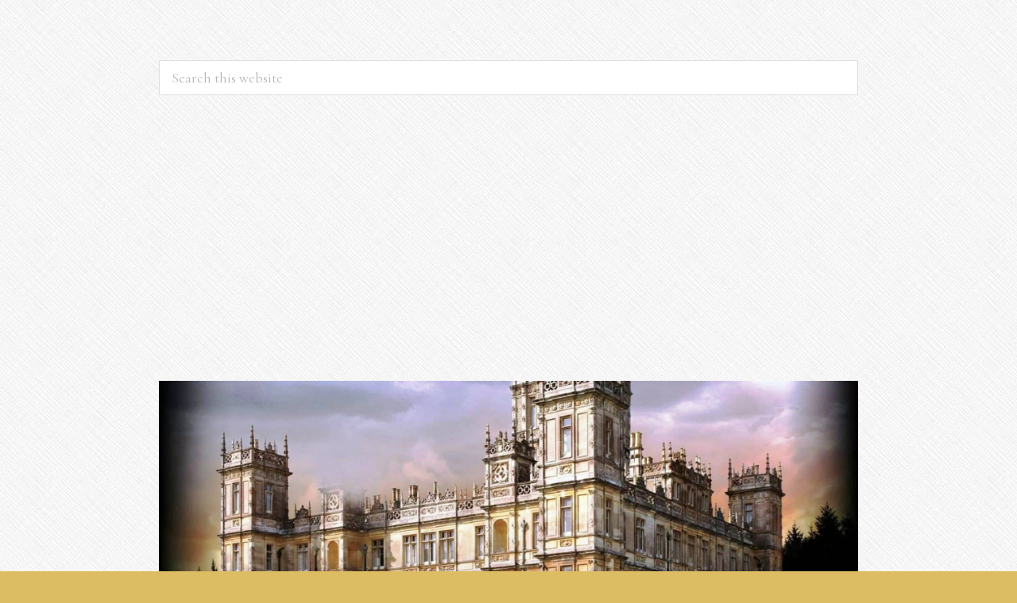

--- FILE ---
content_type: text/html; charset=UTF-8
request_url: https://downtonabbeycooks.com/category/afternoon-tea/guides/
body_size: 20934
content:
<!DOCTYPE html>
<html lang="en-US">
<head >
<meta charset="UTF-8" />
<meta name="viewport" content="width=device-width, initial-scale=1" />
<meta name='robots' content='index, follow, max-image-preview:large, max-snippet:-1, max-video-preview:-1' />
	<style>img:is([sizes="auto" i], [sizes^="auto," i]) { contain-intrinsic-size: 3000px 1500px }</style>
	
	<!-- This site is optimized with the Yoast SEO Premium plugin v26.6 (Yoast SEO v26.7) - https://yoast.com/wordpress/plugins/seo/ -->
	<title>Afternoon Tea Guides Archives - Downton Abbey Cooks</title>
<link data-rocket-prefetch href="https://fonts.googleapis.com" rel="dns-prefetch">
<link data-rocket-prefetch href="https://pagead2.googlesyndication.com" rel="dns-prefetch">
<link data-rocket-prefetch href="https://www.googletagmanager.com" rel="dns-prefetch">
<link data-rocket-prefetch href="https://code.ionicframework.com" rel="dns-prefetch">
<link data-rocket-prefetch href="https://img1.wsimg.com" rel="dns-prefetch">
<link data-rocket-prefetch href="https://googleads.g.doubleclick.net" rel="dns-prefetch">
<link data-rocket-prefetch href="https://z-na.amazon-adsystem.com" rel="dns-prefetch">
<link data-rocket-prefetch href="https://downloads.mailchimp.com" rel="dns-prefetch">
<link data-rocket-prefetch href="https://ep2.adtrafficquality.google" rel="dns-prefetch">
<link data-rocket-prefetch href="https://www.google.com" rel="dns-prefetch">
<link data-rocket-preload as="style" href="https://fonts.googleapis.com/css?family=Cormorant%3A400%2C400i%2C700%2C700i%7CPoppins%3A300%2C400%2C500%2C700&#038;display=swap" rel="preload">
<link href="https://fonts.googleapis.com/css?family=Cormorant%3A400%2C400i%2C700%2C700i%7CPoppins%3A300%2C400%2C500%2C700&#038;display=swap" media="print" onload="this.media=&#039;all&#039;" rel="stylesheet">
<noscript data-wpr-hosted-gf-parameters=""><link rel="stylesheet" href="https://fonts.googleapis.com/css?family=Cormorant%3A400%2C400i%2C700%2C700i%7CPoppins%3A300%2C400%2C500%2C700&#038;display=swap"></noscript><link rel="preload" data-rocket-preload as="image" href="https://downtonabbeycooks.com/wp-content/uploads/2021/07/downtonabbey2croppedwebsite-1-min.jpg" fetchpriority="high">
	<link rel="canonical" href="https://downtonabbeycooks.com/category/afternoon-tea/guides/" />
	<meta property="og:locale" content="en_US" />
	<meta property="og:type" content="article" />
	<meta property="og:title" content="Afternoon Tea Guides Archives" />
	<meta property="og:url" content="https://downtonabbeycooks.com/category/afternoon-tea/guides/" />
	<meta property="og:site_name" content="Downton Abbey Cooks" />
	<meta property="og:image" content="https://downtonabbeycooks.com/wp-content/uploads/2018/06/Header-downtonabbey2.jpg" />
	<meta property="og:image:width" content="2560" />
	<meta property="og:image:height" content="1277" />
	<meta property="og:image:type" content="image/jpeg" />
	<meta name="twitter:card" content="summary_large_image" />
	<meta name="twitter:site" content="@DowntonCooks" />
	<script type="application/ld+json" class="yoast-schema-graph">{"@context":"https://schema.org","@graph":[{"@type":"CollectionPage","@id":"https://downtonabbeycooks.com/category/afternoon-tea/guides/","url":"https://downtonabbeycooks.com/category/afternoon-tea/guides/","name":"Afternoon Tea Guides Archives - Downton Abbey Cooks","isPartOf":{"@id":"https://downtonabbeycooks.com/#website"},"primaryImageOfPage":{"@id":"https://downtonabbeycooks.com/category/afternoon-tea/guides/#primaryimage"},"image":{"@id":"https://downtonabbeycooks.com/category/afternoon-tea/guides/#primaryimage"},"thumbnailUrl":"https://downtonabbeycooks.com/wp-content/uploads/2024/10/MotherDaughterTea.jpg","breadcrumb":{"@id":"https://downtonabbeycooks.com/category/afternoon-tea/guides/#breadcrumb"},"inLanguage":"en-US"},{"@type":"ImageObject","inLanguage":"en-US","@id":"https://downtonabbeycooks.com/category/afternoon-tea/guides/#primaryimage","url":"https://downtonabbeycooks.com/wp-content/uploads/2024/10/MotherDaughterTea.jpg","contentUrl":"https://downtonabbeycooks.com/wp-content/uploads/2024/10/MotherDaughterTea.jpg","width":1080,"height":1080},{"@type":"BreadcrumbList","@id":"https://downtonabbeycooks.com/category/afternoon-tea/guides/#breadcrumb","itemListElement":[{"@type":"ListItem","position":1,"name":"Home","item":"https://downtonabbeycooks.com/"},{"@type":"ListItem","position":2,"name":"Afternoon Tea","item":"https://downtonabbeycooks.com/category/afternoon-tea/"},{"@type":"ListItem","position":3,"name":"Afternoon Tea Guides"}]},{"@type":"WebSite","@id":"https://downtonabbeycooks.com/#website","url":"https://downtonabbeycooks.com/","name":"Downton Abbey Cooks","description":"Great food has a history","publisher":{"@id":"https://downtonabbeycooks.com/#organization"},"potentialAction":[{"@type":"SearchAction","target":{"@type":"EntryPoint","urlTemplate":"https://downtonabbeycooks.com/?s={search_term_string}"},"query-input":{"@type":"PropertyValueSpecification","valueRequired":true,"valueName":"search_term_string"}}],"inLanguage":"en-US"},{"@type":"Organization","@id":"https://downtonabbeycooks.com/#organization","name":"Pamela Powered Inc.","url":"https://downtonabbeycooks.com/","logo":{"@type":"ImageObject","inLanguage":"en-US","@id":"https://downtonabbeycooks.com/#/schema/logo/image/","url":"https://downtonabbeycooks.com/wp-content/uploads/2018/10/PamelaPowered_Logo.png","contentUrl":"https://downtonabbeycooks.com/wp-content/uploads/2018/10/PamelaPowered_Logo.png","width":964,"height":175,"caption":"Pamela Powered Inc."},"image":{"@id":"https://downtonabbeycooks.com/#/schema/logo/image/"},"sameAs":["https://www.facebook.com/Downton-Abbey-Cooks-296274370430295","https://x.com/DowntonCooks","https://www.instagram.com/downtoncooks/","https://www.pinterest.ca/DowntonCooks","https://www.youtube.com/user/DowntonAbbeyCooks"]}]}</script>
	<!-- / Yoast SEO Premium plugin. -->


<link rel='dns-prefetch' href='//fonts.googleapis.com' />
<link rel='dns-prefetch' href='//code.ionicframework.com' />
<link href='https://fonts.gstatic.com' crossorigin rel='preconnect' />
<link rel="alternate" type="application/rss+xml" title="Downton Abbey Cooks &raquo; Feed" href="https://downtonabbeycooks.com/feed/" />
<link rel="alternate" type="application/rss+xml" title="Downton Abbey Cooks &raquo; Comments Feed" href="https://downtonabbeycooks.com/comments/feed/" />
<link rel="alternate" type="application/rss+xml" title="Downton Abbey Cooks &raquo; Afternoon Tea Guides Category Feed" href="https://downtonabbeycooks.com/category/afternoon-tea/guides/feed/" />
<script>(()=>{"use strict";const e=[400,500,600,700,800,900],t=e=>`wprm-min-${e}`,n=e=>`wprm-max-${e}`,s=new Set,o="ResizeObserver"in window,r=o?new ResizeObserver((e=>{for(const t of e)c(t.target)})):null,i=.5/(window.devicePixelRatio||1);function c(s){const o=s.getBoundingClientRect().width||0;for(let r=0;r<e.length;r++){const c=e[r],a=o<=c+i;o>c+i?s.classList.add(t(c)):s.classList.remove(t(c)),a?s.classList.add(n(c)):s.classList.remove(n(c))}}function a(e){s.has(e)||(s.add(e),r&&r.observe(e),c(e))}!function(e=document){e.querySelectorAll(".wprm-recipe").forEach(a)}();if(new MutationObserver((e=>{for(const t of e)for(const e of t.addedNodes)e instanceof Element&&(e.matches?.(".wprm-recipe")&&a(e),e.querySelectorAll?.(".wprm-recipe").forEach(a))})).observe(document.documentElement,{childList:!0,subtree:!0}),!o){let e=0;addEventListener("resize",(()=>{e&&cancelAnimationFrame(e),e=requestAnimationFrame((()=>s.forEach(c)))}),{passive:!0})}})();</script>		<!-- This site uses the Google Analytics by ExactMetrics plugin v8.11.1 - Using Analytics tracking - https://www.exactmetrics.com/ -->
							<script src="//www.googletagmanager.com/gtag/js?id=G-DTWF3P6X7T"  data-cfasync="false" data-wpfc-render="false" type="text/javascript" async></script>
			<script data-cfasync="false" data-wpfc-render="false" type="text/javascript">
				var em_version = '8.11.1';
				var em_track_user = true;
				var em_no_track_reason = '';
								var ExactMetricsDefaultLocations = {"page_location":"https:\/\/downtonabbeycooks.com\/category\/afternoon-tea\/guides\/"};
								if ( typeof ExactMetricsPrivacyGuardFilter === 'function' ) {
					var ExactMetricsLocations = (typeof ExactMetricsExcludeQuery === 'object') ? ExactMetricsPrivacyGuardFilter( ExactMetricsExcludeQuery ) : ExactMetricsPrivacyGuardFilter( ExactMetricsDefaultLocations );
				} else {
					var ExactMetricsLocations = (typeof ExactMetricsExcludeQuery === 'object') ? ExactMetricsExcludeQuery : ExactMetricsDefaultLocations;
				}

								var disableStrs = [
										'ga-disable-G-DTWF3P6X7T',
									];

				/* Function to detect opted out users */
				function __gtagTrackerIsOptedOut() {
					for (var index = 0; index < disableStrs.length; index++) {
						if (document.cookie.indexOf(disableStrs[index] + '=true') > -1) {
							return true;
						}
					}

					return false;
				}

				/* Disable tracking if the opt-out cookie exists. */
				if (__gtagTrackerIsOptedOut()) {
					for (var index = 0; index < disableStrs.length; index++) {
						window[disableStrs[index]] = true;
					}
				}

				/* Opt-out function */
				function __gtagTrackerOptout() {
					for (var index = 0; index < disableStrs.length; index++) {
						document.cookie = disableStrs[index] + '=true; expires=Thu, 31 Dec 2099 23:59:59 UTC; path=/';
						window[disableStrs[index]] = true;
					}
				}

				if ('undefined' === typeof gaOptout) {
					function gaOptout() {
						__gtagTrackerOptout();
					}
				}
								window.dataLayer = window.dataLayer || [];

				window.ExactMetricsDualTracker = {
					helpers: {},
					trackers: {},
				};
				if (em_track_user) {
					function __gtagDataLayer() {
						dataLayer.push(arguments);
					}

					function __gtagTracker(type, name, parameters) {
						if (!parameters) {
							parameters = {};
						}

						if (parameters.send_to) {
							__gtagDataLayer.apply(null, arguments);
							return;
						}

						if (type === 'event') {
														parameters.send_to = exactmetrics_frontend.v4_id;
							var hookName = name;
							if (typeof parameters['event_category'] !== 'undefined') {
								hookName = parameters['event_category'] + ':' + name;
							}

							if (typeof ExactMetricsDualTracker.trackers[hookName] !== 'undefined') {
								ExactMetricsDualTracker.trackers[hookName](parameters);
							} else {
								__gtagDataLayer('event', name, parameters);
							}
							
						} else {
							__gtagDataLayer.apply(null, arguments);
						}
					}

					__gtagTracker('js', new Date());
					__gtagTracker('set', {
						'developer_id.dNDMyYj': true,
											});
					if ( ExactMetricsLocations.page_location ) {
						__gtagTracker('set', ExactMetricsLocations);
					}
										__gtagTracker('config', 'G-DTWF3P6X7T', {"forceSSL":"true"} );
										window.gtag = __gtagTracker;										(function () {
						/* https://developers.google.com/analytics/devguides/collection/analyticsjs/ */
						/* ga and __gaTracker compatibility shim. */
						var noopfn = function () {
							return null;
						};
						var newtracker = function () {
							return new Tracker();
						};
						var Tracker = function () {
							return null;
						};
						var p = Tracker.prototype;
						p.get = noopfn;
						p.set = noopfn;
						p.send = function () {
							var args = Array.prototype.slice.call(arguments);
							args.unshift('send');
							__gaTracker.apply(null, args);
						};
						var __gaTracker = function () {
							var len = arguments.length;
							if (len === 0) {
								return;
							}
							var f = arguments[len - 1];
							if (typeof f !== 'object' || f === null || typeof f.hitCallback !== 'function') {
								if ('send' === arguments[0]) {
									var hitConverted, hitObject = false, action;
									if ('event' === arguments[1]) {
										if ('undefined' !== typeof arguments[3]) {
											hitObject = {
												'eventAction': arguments[3],
												'eventCategory': arguments[2],
												'eventLabel': arguments[4],
												'value': arguments[5] ? arguments[5] : 1,
											}
										}
									}
									if ('pageview' === arguments[1]) {
										if ('undefined' !== typeof arguments[2]) {
											hitObject = {
												'eventAction': 'page_view',
												'page_path': arguments[2],
											}
										}
									}
									if (typeof arguments[2] === 'object') {
										hitObject = arguments[2];
									}
									if (typeof arguments[5] === 'object') {
										Object.assign(hitObject, arguments[5]);
									}
									if ('undefined' !== typeof arguments[1].hitType) {
										hitObject = arguments[1];
										if ('pageview' === hitObject.hitType) {
											hitObject.eventAction = 'page_view';
										}
									}
									if (hitObject) {
										action = 'timing' === arguments[1].hitType ? 'timing_complete' : hitObject.eventAction;
										hitConverted = mapArgs(hitObject);
										__gtagTracker('event', action, hitConverted);
									}
								}
								return;
							}

							function mapArgs(args) {
								var arg, hit = {};
								var gaMap = {
									'eventCategory': 'event_category',
									'eventAction': 'event_action',
									'eventLabel': 'event_label',
									'eventValue': 'event_value',
									'nonInteraction': 'non_interaction',
									'timingCategory': 'event_category',
									'timingVar': 'name',
									'timingValue': 'value',
									'timingLabel': 'event_label',
									'page': 'page_path',
									'location': 'page_location',
									'title': 'page_title',
									'referrer' : 'page_referrer',
								};
								for (arg in args) {
																		if (!(!args.hasOwnProperty(arg) || !gaMap.hasOwnProperty(arg))) {
										hit[gaMap[arg]] = args[arg];
									} else {
										hit[arg] = args[arg];
									}
								}
								return hit;
							}

							try {
								f.hitCallback();
							} catch (ex) {
							}
						};
						__gaTracker.create = newtracker;
						__gaTracker.getByName = newtracker;
						__gaTracker.getAll = function () {
							return [];
						};
						__gaTracker.remove = noopfn;
						__gaTracker.loaded = true;
						window['__gaTracker'] = __gaTracker;
					})();
									} else {
										console.log("");
					(function () {
						function __gtagTracker() {
							return null;
						}

						window['__gtagTracker'] = __gtagTracker;
						window['gtag'] = __gtagTracker;
					})();
									}
			</script>
							<!-- / Google Analytics by ExactMetrics -->
		<link rel='stylesheet' id='daily-dish-pro-css' href='https://downtonabbeycooks.com/wp-content/themes/daily-dish-pro/style.css?ver=2.0.0' type='text/css' media='all' />
<style id='daily-dish-pro-inline-css' type='text/css'>


		a,
		p.entry-meta a:focus,
		p.entry-meta a:hover,
		.breadcrumb a:focus,
		.breadcrumb a:hover,
		.entry-title a:focus,
		.entry-title a:hover,
		.genesis-nav-menu a:focus,
		.genesis-nav-menu a:hover,
		.genesis-nav-menu .current-menu-item > a,
		.nav-primary .genesis-nav-menu .sub-menu a:focus,
		.nav-primary .genesis-nav-menu .sub-menu a:hover,
		.nav-secondary .genesis-nav-menu .sub-menu a:focus,
		.nav-secondary .genesis-nav-menu .sub-menu a:hover,
		.nav-secondary .genesis-nav-menu .sub-menu .current-menu-item > a:focus,
		.nav-secondary .genesis-nav-menu .sub-menu .current-menu-item > a:hover,
		.nav-secondary .genesis-nav-menu a:focus,
		.nav-secondary .genesis-nav-menu a:hover,
		.site-footer a:focus,
		.site-footer a:hover {
			color: #f72302;
		}

		@media only screen and ( max-width: 768px ) {
			.genesis-responsive-menu .genesis-nav-menu a:focus,
			.genesis-responsive-menu .genesis-nav-menu a:hover,
			.genesis-responsive-menu .genesis-nav-menu .sub-menu .menu-item a:focus,
			.genesis-responsive-menu .genesis-nav-menu .sub-menu .menu-item a:hover,
			.menu-toggle:focus,
			.menu-toggle:hover,
			.nav-primary .sub-menu-toggle:focus,
			.nav-primary .sub-menu-toggle:hover,
			.sub-menu-toggle:focus,
			.sub-menu-toggle:hover,
			#genesis-mobile-nav-primary:focus,
			#genesis-mobile-nav-primary:hover {
				color: #f72302;
			}
		}

		

		button:focus,
		button:hover,
		button.secondary,
		input[type="button"].secondary,
		input[type="button"]:focus,
		input[type="button"]:hover,
		input[type="reset"]:focus,
		input[type="reset"]:hover,
		input[type="reset"].secondary,
		input[type="submit"]:focus,
		input[type="submit"]:hover,
		input[type="submit"].secondary,
		.archive-pagination li a:focus,
		.archive-pagination li a:hover,
		.archive-pagination .active a,
		.button:focus,
		.button:hover,
		.button.secondary,
		.entry-content .button:focus,
		.entry-content .button:hover,
		.enews-widget input[type="submit"]:focus,
		.enews-widget input[type="submit"]:hover {
			background-color: #f91202;
			color: #ffffff;
		}

		.nav-primary .genesis-nav-menu .sub-menu a:focus,
		.nav-primary .genesis-nav-menu .sub-menu a:hover,
		.nav-primary .genesis-nav-menu .sub-menu .current-menu-item > a:focus,
		.nav-primary .genesis-nav-menu .sub-menu .current-menu-item > a:hover,
		.nav-secondary .genesis-nav-menu a:focus,
		.nav-secondary .genesis-nav-menu a:hover,
		.nav-secondary .genesis-nav-menu .current-menu-item > a,
		.nav-secondary .genesis-nav-menu .sub-menu .current-menu-item > a:focus,
		.nav-secondary .genesis-nav-menu .sub-menu .current-menu-item > a:hover {
			color: #f91202;
		}

		@media only screen and ( max-width: 768px ) {
			.nav-secondary.genesis-responsive-menu .genesis-nav-menu .sub-menu .menu-item a:focus,
			.nav-secondary.genesis-responsive-menu .genesis-nav-menu .sub-menu .menu-item a:hover,
			.nav-secondary .sub-menu-toggle:focus,
			.nav-secondary .sub-menu-toggle:hover,
			#genesis-mobile-nav-secondary:focus,
			#genesis-mobile-nav-secondary:hover {
				color: #f91202;
			}
		}
		
</style>
<style id='wp-emoji-styles-inline-css' type='text/css'>

	img.wp-smiley, img.emoji {
		display: inline !important;
		border: none !important;
		box-shadow: none !important;
		height: 1em !important;
		width: 1em !important;
		margin: 0 0.07em !important;
		vertical-align: -0.1em !important;
		background: none !important;
		padding: 0 !important;
	}
</style>
<link rel='stylesheet' id='wp-block-library-css' href='https://downtonabbeycooks.com/wp-includes/css/dist/block-library/style.min.css?ver=6.8.3' type='text/css' media='all' />
<style id='classic-theme-styles-inline-css' type='text/css'>
/*! This file is auto-generated */
.wp-block-button__link{color:#fff;background-color:#32373c;border-radius:9999px;box-shadow:none;text-decoration:none;padding:calc(.667em + 2px) calc(1.333em + 2px);font-size:1.125em}.wp-block-file__button{background:#32373c;color:#fff;text-decoration:none}
</style>
<link rel='stylesheet' id='wprm-public-css' href='https://downtonabbeycooks.com/wp-content/plugins/wp-recipe-maker/dist/public-modern.css?ver=10.3.2' type='text/css' media='all' />
<link rel='stylesheet' id='wprmp-public-css' href='https://downtonabbeycooks.com/wp-content/plugins/wp-recipe-maker-premium/dist/public-elite.css?ver=10.3.1' type='text/css' media='all' />
<style id='global-styles-inline-css' type='text/css'>
:root{--wp--preset--aspect-ratio--square: 1;--wp--preset--aspect-ratio--4-3: 4/3;--wp--preset--aspect-ratio--3-4: 3/4;--wp--preset--aspect-ratio--3-2: 3/2;--wp--preset--aspect-ratio--2-3: 2/3;--wp--preset--aspect-ratio--16-9: 16/9;--wp--preset--aspect-ratio--9-16: 9/16;--wp--preset--color--black: #000000;--wp--preset--color--cyan-bluish-gray: #abb8c3;--wp--preset--color--white: #ffffff;--wp--preset--color--pale-pink: #f78da7;--wp--preset--color--vivid-red: #cf2e2e;--wp--preset--color--luminous-vivid-orange: #ff6900;--wp--preset--color--luminous-vivid-amber: #fcb900;--wp--preset--color--light-green-cyan: #7bdcb5;--wp--preset--color--vivid-green-cyan: #00d084;--wp--preset--color--pale-cyan-blue: #8ed1fc;--wp--preset--color--vivid-cyan-blue: #0693e3;--wp--preset--color--vivid-purple: #9b51e0;--wp--preset--gradient--vivid-cyan-blue-to-vivid-purple: linear-gradient(135deg,rgba(6,147,227,1) 0%,rgb(155,81,224) 100%);--wp--preset--gradient--light-green-cyan-to-vivid-green-cyan: linear-gradient(135deg,rgb(122,220,180) 0%,rgb(0,208,130) 100%);--wp--preset--gradient--luminous-vivid-amber-to-luminous-vivid-orange: linear-gradient(135deg,rgba(252,185,0,1) 0%,rgba(255,105,0,1) 100%);--wp--preset--gradient--luminous-vivid-orange-to-vivid-red: linear-gradient(135deg,rgba(255,105,0,1) 0%,rgb(207,46,46) 100%);--wp--preset--gradient--very-light-gray-to-cyan-bluish-gray: linear-gradient(135deg,rgb(238,238,238) 0%,rgb(169,184,195) 100%);--wp--preset--gradient--cool-to-warm-spectrum: linear-gradient(135deg,rgb(74,234,220) 0%,rgb(151,120,209) 20%,rgb(207,42,186) 40%,rgb(238,44,130) 60%,rgb(251,105,98) 80%,rgb(254,248,76) 100%);--wp--preset--gradient--blush-light-purple: linear-gradient(135deg,rgb(255,206,236) 0%,rgb(152,150,240) 100%);--wp--preset--gradient--blush-bordeaux: linear-gradient(135deg,rgb(254,205,165) 0%,rgb(254,45,45) 50%,rgb(107,0,62) 100%);--wp--preset--gradient--luminous-dusk: linear-gradient(135deg,rgb(255,203,112) 0%,rgb(199,81,192) 50%,rgb(65,88,208) 100%);--wp--preset--gradient--pale-ocean: linear-gradient(135deg,rgb(255,245,203) 0%,rgb(182,227,212) 50%,rgb(51,167,181) 100%);--wp--preset--gradient--electric-grass: linear-gradient(135deg,rgb(202,248,128) 0%,rgb(113,206,126) 100%);--wp--preset--gradient--midnight: linear-gradient(135deg,rgb(2,3,129) 0%,rgb(40,116,252) 100%);--wp--preset--font-size--small: 13px;--wp--preset--font-size--medium: 20px;--wp--preset--font-size--large: 36px;--wp--preset--font-size--x-large: 42px;--wp--preset--spacing--20: 0.44rem;--wp--preset--spacing--30: 0.67rem;--wp--preset--spacing--40: 1rem;--wp--preset--spacing--50: 1.5rem;--wp--preset--spacing--60: 2.25rem;--wp--preset--spacing--70: 3.38rem;--wp--preset--spacing--80: 5.06rem;--wp--preset--shadow--natural: 6px 6px 9px rgba(0, 0, 0, 0.2);--wp--preset--shadow--deep: 12px 12px 50px rgba(0, 0, 0, 0.4);--wp--preset--shadow--sharp: 6px 6px 0px rgba(0, 0, 0, 0.2);--wp--preset--shadow--outlined: 6px 6px 0px -3px rgba(255, 255, 255, 1), 6px 6px rgba(0, 0, 0, 1);--wp--preset--shadow--crisp: 6px 6px 0px rgba(0, 0, 0, 1);}:where(.is-layout-flex){gap: 0.5em;}:where(.is-layout-grid){gap: 0.5em;}body .is-layout-flex{display: flex;}.is-layout-flex{flex-wrap: wrap;align-items: center;}.is-layout-flex > :is(*, div){margin: 0;}body .is-layout-grid{display: grid;}.is-layout-grid > :is(*, div){margin: 0;}:where(.wp-block-columns.is-layout-flex){gap: 2em;}:where(.wp-block-columns.is-layout-grid){gap: 2em;}:where(.wp-block-post-template.is-layout-flex){gap: 1.25em;}:where(.wp-block-post-template.is-layout-grid){gap: 1.25em;}.has-black-color{color: var(--wp--preset--color--black) !important;}.has-cyan-bluish-gray-color{color: var(--wp--preset--color--cyan-bluish-gray) !important;}.has-white-color{color: var(--wp--preset--color--white) !important;}.has-pale-pink-color{color: var(--wp--preset--color--pale-pink) !important;}.has-vivid-red-color{color: var(--wp--preset--color--vivid-red) !important;}.has-luminous-vivid-orange-color{color: var(--wp--preset--color--luminous-vivid-orange) !important;}.has-luminous-vivid-amber-color{color: var(--wp--preset--color--luminous-vivid-amber) !important;}.has-light-green-cyan-color{color: var(--wp--preset--color--light-green-cyan) !important;}.has-vivid-green-cyan-color{color: var(--wp--preset--color--vivid-green-cyan) !important;}.has-pale-cyan-blue-color{color: var(--wp--preset--color--pale-cyan-blue) !important;}.has-vivid-cyan-blue-color{color: var(--wp--preset--color--vivid-cyan-blue) !important;}.has-vivid-purple-color{color: var(--wp--preset--color--vivid-purple) !important;}.has-black-background-color{background-color: var(--wp--preset--color--black) !important;}.has-cyan-bluish-gray-background-color{background-color: var(--wp--preset--color--cyan-bluish-gray) !important;}.has-white-background-color{background-color: var(--wp--preset--color--white) !important;}.has-pale-pink-background-color{background-color: var(--wp--preset--color--pale-pink) !important;}.has-vivid-red-background-color{background-color: var(--wp--preset--color--vivid-red) !important;}.has-luminous-vivid-orange-background-color{background-color: var(--wp--preset--color--luminous-vivid-orange) !important;}.has-luminous-vivid-amber-background-color{background-color: var(--wp--preset--color--luminous-vivid-amber) !important;}.has-light-green-cyan-background-color{background-color: var(--wp--preset--color--light-green-cyan) !important;}.has-vivid-green-cyan-background-color{background-color: var(--wp--preset--color--vivid-green-cyan) !important;}.has-pale-cyan-blue-background-color{background-color: var(--wp--preset--color--pale-cyan-blue) !important;}.has-vivid-cyan-blue-background-color{background-color: var(--wp--preset--color--vivid-cyan-blue) !important;}.has-vivid-purple-background-color{background-color: var(--wp--preset--color--vivid-purple) !important;}.has-black-border-color{border-color: var(--wp--preset--color--black) !important;}.has-cyan-bluish-gray-border-color{border-color: var(--wp--preset--color--cyan-bluish-gray) !important;}.has-white-border-color{border-color: var(--wp--preset--color--white) !important;}.has-pale-pink-border-color{border-color: var(--wp--preset--color--pale-pink) !important;}.has-vivid-red-border-color{border-color: var(--wp--preset--color--vivid-red) !important;}.has-luminous-vivid-orange-border-color{border-color: var(--wp--preset--color--luminous-vivid-orange) !important;}.has-luminous-vivid-amber-border-color{border-color: var(--wp--preset--color--luminous-vivid-amber) !important;}.has-light-green-cyan-border-color{border-color: var(--wp--preset--color--light-green-cyan) !important;}.has-vivid-green-cyan-border-color{border-color: var(--wp--preset--color--vivid-green-cyan) !important;}.has-pale-cyan-blue-border-color{border-color: var(--wp--preset--color--pale-cyan-blue) !important;}.has-vivid-cyan-blue-border-color{border-color: var(--wp--preset--color--vivid-cyan-blue) !important;}.has-vivid-purple-border-color{border-color: var(--wp--preset--color--vivid-purple) !important;}.has-vivid-cyan-blue-to-vivid-purple-gradient-background{background: var(--wp--preset--gradient--vivid-cyan-blue-to-vivid-purple) !important;}.has-light-green-cyan-to-vivid-green-cyan-gradient-background{background: var(--wp--preset--gradient--light-green-cyan-to-vivid-green-cyan) !important;}.has-luminous-vivid-amber-to-luminous-vivid-orange-gradient-background{background: var(--wp--preset--gradient--luminous-vivid-amber-to-luminous-vivid-orange) !important;}.has-luminous-vivid-orange-to-vivid-red-gradient-background{background: var(--wp--preset--gradient--luminous-vivid-orange-to-vivid-red) !important;}.has-very-light-gray-to-cyan-bluish-gray-gradient-background{background: var(--wp--preset--gradient--very-light-gray-to-cyan-bluish-gray) !important;}.has-cool-to-warm-spectrum-gradient-background{background: var(--wp--preset--gradient--cool-to-warm-spectrum) !important;}.has-blush-light-purple-gradient-background{background: var(--wp--preset--gradient--blush-light-purple) !important;}.has-blush-bordeaux-gradient-background{background: var(--wp--preset--gradient--blush-bordeaux) !important;}.has-luminous-dusk-gradient-background{background: var(--wp--preset--gradient--luminous-dusk) !important;}.has-pale-ocean-gradient-background{background: var(--wp--preset--gradient--pale-ocean) !important;}.has-electric-grass-gradient-background{background: var(--wp--preset--gradient--electric-grass) !important;}.has-midnight-gradient-background{background: var(--wp--preset--gradient--midnight) !important;}.has-small-font-size{font-size: var(--wp--preset--font-size--small) !important;}.has-medium-font-size{font-size: var(--wp--preset--font-size--medium) !important;}.has-large-font-size{font-size: var(--wp--preset--font-size--large) !important;}.has-x-large-font-size{font-size: var(--wp--preset--font-size--x-large) !important;}
:where(.wp-block-post-template.is-layout-flex){gap: 1.25em;}:where(.wp-block-post-template.is-layout-grid){gap: 1.25em;}
:where(.wp-block-columns.is-layout-flex){gap: 2em;}:where(.wp-block-columns.is-layout-grid){gap: 2em;}
:root :where(.wp-block-pullquote){font-size: 1.5em;line-height: 1.6;}
</style>
<link rel='stylesheet' id='pinterest-follow-button-css' href='https://downtonabbeycooks.com/wp-content/plugins/pinterest-follow-button/css/pinterest-follow-button.css?ver=6.8.3' type='text/css' media='all' />
<link rel='stylesheet' id='wp-components-css' href='https://downtonabbeycooks.com/wp-includes/css/dist/components/style.min.css?ver=6.8.3' type='text/css' media='all' />
<link rel='stylesheet' id='godaddy-styles-css' href='https://downtonabbeycooks.com/wp-content/mu-plugins/vendor/wpex/godaddy-launch/includes/Dependencies/GoDaddy/Styles/build/latest.css?ver=2.0.2' type='text/css' media='all' />

<link rel='stylesheet' id='daily-dish-ionicons-css' href='//code.ionicframework.com/ionicons/2.0.1/css/ionicons.min.css?ver=2.0.0' type='text/css' media='all' />
<link rel='stylesheet' id='wpgdprc-front-css-css' href='https://downtonabbeycooks.com/wp-content/plugins/wp-gdpr-compliance/Assets/css/front.css?ver=1707265716' type='text/css' media='all' />
<style id='wpgdprc-front-css-inline-css' type='text/css'>
:root{--wp-gdpr--bar--background-color: #000000;--wp-gdpr--bar--color: #ffffff;--wp-gdpr--button--background-color: #000000;--wp-gdpr--button--background-color--darken: #000000;--wp-gdpr--button--color: #ffffff;}
</style>
<script type="text/javascript" src="https://downtonabbeycooks.com/wp-content/plugins/exactmetrics-premium/assets/js/frontend-gtag.min.js?ver=8.11.1" id="exactmetrics-frontend-script-js" async="async" data-wp-strategy="async"></script>
<script data-cfasync="false" data-wpfc-render="false" type="text/javascript" id='exactmetrics-frontend-script-js-extra'>/* <![CDATA[ */
var exactmetrics_frontend = {"js_events_tracking":"true","download_extensions":"zip,mp3,mpeg,pdf,docx,pptx,xlsx,rar","inbound_paths":"[{\"path\":\"\\\/go\\\/\",\"label\":\"affiliate\"},{\"path\":\"\\\/recommend\\\/\",\"label\":\"affiliate\"}]","home_url":"https:\/\/downtonabbeycooks.com","hash_tracking":"false","v4_id":"G-DTWF3P6X7T"};/* ]]> */
</script>
<script type="text/javascript" src="https://downtonabbeycooks.com/wp-includes/js/jquery/jquery.min.js?ver=3.7.1" id="jquery-core-js"></script>
<script type="text/javascript" src="https://downtonabbeycooks.com/wp-includes/js/jquery/jquery-migrate.min.js?ver=3.4.1" id="jquery-migrate-js"></script>
<script type="text/javascript" id="wpgdprc-front-js-js-extra">
/* <![CDATA[ */
var wpgdprcFront = {"ajaxUrl":"https:\/\/downtonabbeycooks.com\/wp-admin\/admin-ajax.php","ajaxNonce":"efd19801b4","ajaxArg":"security","pluginPrefix":"wpgdprc","blogId":"1","isMultiSite":"","locale":"en_US","showSignUpModal":"","showFormModal":"","cookieName":"wpgdprc-consent","consentVersion":"","path":"\/","prefix":"wpgdprc"};
/* ]]> */
</script>
<script type="text/javascript" src="https://downtonabbeycooks.com/wp-content/plugins/wp-gdpr-compliance/Assets/js/front.min.js?ver=1707265716" id="wpgdprc-front-js-js"></script>
<link rel="https://api.w.org/" href="https://downtonabbeycooks.com/wp-json/" /><link rel="alternate" title="JSON" type="application/json" href="https://downtonabbeycooks.com/wp-json/wp/v2/categories/118795182" /><link rel="EditURI" type="application/rsd+xml" title="RSD" href="https://downtonabbeycooks.com/xmlrpc.php?rsd" />
<meta name="generator" content="WordPress 6.8.3" />
<!-- Google Tag Manager -->
<script>(function(w,d,s,l,i){w[l]=w[l]||[];w[l].push({'gtm.start':
new Date().getTime(),event:'gtm.js'});var f=d.getElementsByTagName(s)[0],
j=d.createElement(s),dl=l!='dataLayer'?'&l='+l:'';j.async=true;j.src=
'https://www.googletagmanager.com/gtm.js?id='+i+dl;f.parentNode.insertBefore(j,f);
})(window,document,'script','dataLayer','GTM-PMZXR2');</script>
<!-- End Google Tag Manager -->
		<style type="text/css"> .tippy-box[data-theme~="wprm"] { background-color: #333333; color: #FFFFFF; } .tippy-box[data-theme~="wprm"][data-placement^="top"] > .tippy-arrow::before { border-top-color: #333333; } .tippy-box[data-theme~="wprm"][data-placement^="bottom"] > .tippy-arrow::before { border-bottom-color: #333333; } .tippy-box[data-theme~="wprm"][data-placement^="left"] > .tippy-arrow::before { border-left-color: #333333; } .tippy-box[data-theme~="wprm"][data-placement^="right"] > .tippy-arrow::before { border-right-color: #333333; } .tippy-box[data-theme~="wprm"] a { color: #FFFFFF; } .wprm-comment-rating svg { width: 18px !important; height: 18px !important; } img.wprm-comment-rating { width: 90px !important; height: 18px !important; } body { --comment-rating-star-color: #f30808; } body { --wprm-popup-font-size: 16px; } body { --wprm-popup-background: #ffffff; } body { --wprm-popup-title: #000000; } body { --wprm-popup-content: #444444; } body { --wprm-popup-button-background: #444444; } body { --wprm-popup-button-text: #ffffff; } body { --wprm-popup-accent: #747B2D; }</style><style type="text/css">.wprm-glossary-term {color: #5A822B;text-decoration: underline;cursor: help;}</style><style>.wpupg-grid { transition: height 0.8s; }</style><style data-context="foundation-flickity-css">/*! Flickity v2.0.2
http://flickity.metafizzy.co
---------------------------------------------- */.flickity-enabled{position:relative}.flickity-enabled:focus{outline:0}.flickity-viewport{overflow:hidden;position:relative;height:100%}.flickity-slider{position:absolute;width:100%;height:100%}.flickity-enabled.is-draggable{-webkit-tap-highlight-color:transparent;tap-highlight-color:transparent;-webkit-user-select:none;-moz-user-select:none;-ms-user-select:none;user-select:none}.flickity-enabled.is-draggable .flickity-viewport{cursor:move;cursor:-webkit-grab;cursor:grab}.flickity-enabled.is-draggable .flickity-viewport.is-pointer-down{cursor:-webkit-grabbing;cursor:grabbing}.flickity-prev-next-button{position:absolute;top:50%;width:44px;height:44px;border:none;border-radius:50%;background:#fff;background:hsla(0,0%,100%,.75);cursor:pointer;-webkit-transform:translateY(-50%);transform:translateY(-50%)}.flickity-prev-next-button:hover{background:#fff}.flickity-prev-next-button:focus{outline:0;box-shadow:0 0 0 5px #09f}.flickity-prev-next-button:active{opacity:.6}.flickity-prev-next-button.previous{left:10px}.flickity-prev-next-button.next{right:10px}.flickity-rtl .flickity-prev-next-button.previous{left:auto;right:10px}.flickity-rtl .flickity-prev-next-button.next{right:auto;left:10px}.flickity-prev-next-button:disabled{opacity:.3;cursor:auto}.flickity-prev-next-button svg{position:absolute;left:20%;top:20%;width:60%;height:60%}.flickity-prev-next-button .arrow{fill:#333}.flickity-page-dots{position:absolute;width:100%;bottom:-25px;padding:0;margin:0;list-style:none;text-align:center;line-height:1}.flickity-rtl .flickity-page-dots{direction:rtl}.flickity-page-dots .dot{display:inline-block;width:10px;height:10px;margin:0 8px;background:#333;border-radius:50%;opacity:.25;cursor:pointer}.flickity-page-dots .dot.is-selected{opacity:1}</style><style data-context="foundation-slideout-css">.slideout-menu{position:fixed;left:0;top:0;bottom:0;right:auto;z-index:0;width:256px;overflow-y:auto;-webkit-overflow-scrolling:touch;display:none}.slideout-menu.pushit-right{left:auto;right:0}.slideout-panel{position:relative;z-index:1;will-change:transform}.slideout-open,.slideout-open .slideout-panel,.slideout-open body{overflow:hidden}.slideout-open .slideout-menu{display:block}.pushit{display:none}</style><link rel="pingback" href="https://downtonabbeycooks.com/xmlrpc.php" />
<style type="text/css" id="custom-background-css">
body.custom-background { background-color: #ddbd63; background-image: url("https://downtonabbeycooks.com/wp-content/themes/daily-dish-pro/images/bg.png"); background-position: left top; background-size: auto; background-repeat: repeat; background-attachment: fixed; }
</style>
	<!-- There is no amphtml version available for this URL. --><link rel="icon" href="https://downtonabbeycooks.com/wp-content/uploads/2018/07/cropped-favicon-32x32.jpg" sizes="32x32" />
<link rel="icon" href="https://downtonabbeycooks.com/wp-content/uploads/2018/07/cropped-favicon-192x192.jpg" sizes="192x192" />
<link rel="apple-touch-icon" href="https://downtonabbeycooks.com/wp-content/uploads/2018/07/cropped-favicon-180x180.jpg" />
<meta name="msapplication-TileImage" content="https://downtonabbeycooks.com/wp-content/uploads/2018/07/cropped-favicon-270x270.jpg" />
<style>.ios7.web-app-mode.has-fixed header{ background-color: rgba(3,122,221,.88);}</style><meta name="generator" content="WP Rocket 3.20.2" data-wpr-features="wpr_preconnect_external_domains wpr_oci wpr_preload_links wpr_desktop" /></head>
<body class="archive category category-guides category-118795182 custom-background wp-theme-genesis wp-child-theme-daily-dish-pro header-full-width content-sidebar genesis-breadcrumbs-hidden genesis-footer-widgets-visible"><!-- Google Tag Manager (noscript) -->
<noscript><iframe src="https://www.googletagmanager.com/ns.html?id=GTM-PMZXR2"
height="0" width="0" style="display:none;visibility:hidden"></iframe></noscript>
<!-- End Google Tag Manager (noscript) -->
		<div  class="before-header"><div  class="wrap"><section  id="banner-3" class="widget shailan_banner_widget"><div class="widget-wrap">			
						<!-- Image Banner Widget by shailan v1.4.4 on WP6.8.3-->
			<img src="http://" alt="" title="" class="banner-image" width="100%" />			<!-- /Image Banner Widget -->
			</div></section>
<section  id="search-2" class="widget widget_search"><div class="widget-wrap"><form class="search-form" method="get" action="https://downtonabbeycooks.com/" role="search"><label class="search-form-label screen-reader-text" for="searchform-1">Search this website</label><input class="search-form-input" type="search" name="s" id="searchform-1" placeholder="Search this website"><input class="search-form-submit" type="submit" value="Search"><meta content="https://downtonabbeycooks.com/?s={s}"></form></div></section>
<section  id="media_image-4" class="widget widget_media_image"><div class="widget-wrap"><img class="image " src="https://downtonabbeycooks.com/wp-content/uploads/2021/07/downtonabbey2croppedwebsite-1-min.jpg" alt="" width="2084" height="638" decoding="async" fetchpriority="high" /></div></section>
</div></div><div  class="site-container"><ul class="genesis-skip-link"><li><a href="#genesis-content" class="screen-reader-shortcut"> Skip to main content</a></li><li><a href="#genesis-sidebar-primary" class="screen-reader-shortcut"> Skip to primary sidebar</a></li><li><a href="#genesis-footer-widgets" class="screen-reader-shortcut"> Skip to footer</a></li></ul><header  class="site-header"><div  class="wrap"><div class="title-area"><p class="site-title"><a href="https://downtonabbeycooks.com/">Downton Abbey Cooks</a></p><p class="site-description">Great food has a history</p></div></div></header><div  class="menu-wrap"><div  id="header-search-wrap" class="header-search-wrap"><form class="search-form" method="get" action="https://downtonabbeycooks.com/" role="search"><label class="search-form-label screen-reader-text" for="searchform-2">Search this website</label><input class="search-form-input" type="search" name="s" id="searchform-2" placeholder="Search this website"><input class="search-form-submit" type="submit" value="Search"><meta content="https://downtonabbeycooks.com/?s={s}"></form> <a href="#" role="button" aria-expanded="false" aria-controls="header-search-wrap" class="toggle-header-search close"><span class="screen-reader-text">Hide Search</span><span class="ionicons ion-ios-close-empty"></span></a></div></div><div  class="site-inner"><div  class="content-sidebar-wrap"><main class="content" id="genesis-content"><div class="archive-description taxonomy-archive-description taxonomy-description"><h1 class="archive-title">Afternoon Tea Guides</h1></div><article class="post-31033 post type-post status-publish format-standard has-post-thumbnail category-guides category-blog entry" aria-label="Mother-Daughter Tea Time: A Downton-Inspired Experience"><header class="entry-header"><h2 class="entry-title"><a class="entry-title-link" rel="bookmark" href="https://downtonabbeycooks.com/mother-daughter-tea-time-a-downton-inspired-experience/">Mother-Daughter Tea Time: A Downton-Inspired Experience</a></h2>
<p class="entry-meta"><span class="entry-author"><a href="https://downtonabbeycooks.com/author/downtonabbeycooks/" class="entry-author-link" rel="author"><span class="entry-author-name">downtonabbeycooks</span></a></span> &middot; <time class="entry-time">October 8, 2024</time> &middot;  </p></header><div class="entry-content"><a class="entry-image-link" href="https://downtonabbeycooks.com/mother-daughter-tea-time-a-downton-inspired-experience/" aria-hidden="true" tabindex="-1"><img width="340" height="200" src="https://downtonabbeycooks.com/wp-content/uploads/2024/10/MotherDaughterTea-340x200.jpg" class="alignleft post-image entry-image" alt="" decoding="async" /></a><p>Setting the Scene for a Downton-Inspired Tea Party
Nothing says elegance like a classic afternoon tea, and there’s no better way to spend a delightful afternoon than with your mother. Inspired by the grandeur of Downton Abbey, this guide will help you recreate the magic of an &#x02026; <a href="https://downtonabbeycooks.com/mother-daughter-tea-time-a-downton-inspired-experience/" class="more-link">[Read more...] <span class="screen-reader-text">about Mother-Daughter Tea Time: A Downton-Inspired Experience</span></a></p></div><footer class="entry-footer"><p class="entry-meta"><span class="entry-categories">Filed Under: <a href="https://downtonabbeycooks.com/category/afternoon-tea/guides/" rel="category tag">Afternoon Tea Guides</a>, <a href="https://downtonabbeycooks.com/category/blog/" rel="category tag">Blog</a></span> </p></footer></article><article class="post-3206 post type-post status-publish format-standard has-post-thumbnail category-afternoon-tea category-guides category-blog category-wimbledon tag-afternoon-tea-2 tag-debretts tag-downton-abbey-recipes tag-host-your-own-tea-party tag-how-to-make-a-proper-cup-of-tea tag-jane-pettigrew tag-relaxing-over-afternoon-tea tag-tea-lingo tag-tea-recipes tag-tea-sandwich-recipes tag-tea-tray tag-the-online-guide-to-afternoon-tea entry" aria-label="Downton Abbey Cooks Online Guide to Afternoon Tea"><header class="entry-header"><h2 class="entry-title"><a class="entry-title-link" rel="bookmark" href="https://downtonabbeycooks.com/online-guide-to-afternoon-tea/">Downton Abbey Cooks Online Guide to Afternoon Tea</a></h2>
<p class="entry-meta"><span class="entry-author"><a href="https://downtonabbeycooks.com/author/downtonabbeycooks/" class="entry-author-link" rel="author"><span class="entry-author-name">downtonabbeycooks</span></a></span> &middot; <time class="entry-time">January 22, 2023</time> &middot;  </p></header><div class="entry-content"><a class="entry-image-link" href="https://downtonabbeycooks.com/online-guide-to-afternoon-tea/" aria-hidden="true" tabindex="-1"><img width="175" height="200" src="https://downtonabbeycooks.com/wp-content/uploads/2012/05/AfternoonTea-Copy.jpg" class="alignleft post-image entry-image" alt="Afternoon Tea" decoding="async" loading="lazy" srcset="https://downtonabbeycooks.com/wp-content/uploads/2012/05/AfternoonTea-Copy.jpg 1936w, https://downtonabbeycooks.com/wp-content/uploads/2012/05/AfternoonTea-Copy-600x687.jpg 600w, https://downtonabbeycooks.com/wp-content/uploads/2012/05/AfternoonTea-Copy-261x300.jpg 261w, https://downtonabbeycooks.com/wp-content/uploads/2012/05/AfternoonTea-Copy-894x1024.jpg 894w" sizes="auto, (max-width: 175px) 100vw, 175px" /></a><p>An overview of what you need to know about Afternoon Tea.  Afternoon Tea is arguably the best contribution the British have made to cuisine.  A lovely tradition  My book Relaxing Over Afternoon Tea has everything you need to know about this ritual, whether you are planning to &#x02026; <a href="https://downtonabbeycooks.com/online-guide-to-afternoon-tea/" class="more-link">[Read more...] <span class="screen-reader-text">about Downton Abbey Cooks Online Guide to Afternoon Tea</span></a></p></div><footer class="entry-footer"><p class="entry-meta"><span class="entry-categories">Filed Under: <a href="https://downtonabbeycooks.com/category/afternoon-tea/" rel="category tag">Afternoon Tea</a>, <a href="https://downtonabbeycooks.com/category/afternoon-tea/guides/" rel="category tag">Afternoon Tea Guides</a>, <a href="https://downtonabbeycooks.com/category/blog/" rel="category tag">Blog</a>, <a href="https://downtonabbeycooks.com/category/special-occasion/wimbledon/" rel="category tag">Wimbledon</a></span> <span class="entry-tags">Tagged With: <a href="https://downtonabbeycooks.com/tag/afternoon-tea-2/" rel="tag">afternoon tea</a>, <a href="https://downtonabbeycooks.com/tag/debretts/" rel="tag">Debrett's</a>, <a href="https://downtonabbeycooks.com/tag/downton-abbey-recipes/" rel="tag">Downton Abbey recipes</a>, <a href="https://downtonabbeycooks.com/tag/host-your-own-tea-party/" rel="tag">Host your own Tea Party</a>, <a href="https://downtonabbeycooks.com/tag/how-to-make-a-proper-cup-of-tea/" rel="tag">how to make a proper cup of tea</a>, <a href="https://downtonabbeycooks.com/tag/jane-pettigrew/" rel="tag">Jane Pettigrew</a>, <a href="https://downtonabbeycooks.com/tag/relaxing-over-afternoon-tea/" rel="tag">Relaxing Over Afternoon Tea</a>, <a href="https://downtonabbeycooks.com/tag/tea-lingo/" rel="tag">tea lingo</a>, <a href="https://downtonabbeycooks.com/tag/tea-recipes/" rel="tag">tea recipes</a>, <a href="https://downtonabbeycooks.com/tag/tea-sandwich-recipes/" rel="tag">tea sandwich recipes</a>, <a href="https://downtonabbeycooks.com/tag/tea-tray/" rel="tag">tea tray</a>, <a href="https://downtonabbeycooks.com/tag/the-online-guide-to-afternoon-tea/" rel="tag">THE Online Guide to Afternoon Tea</a></span></p></footer></article><article class="post-1572 post type-post status-publish format-standard has-post-thumbnail category-about-the-show category-afternoon-tea category-guides category-book-reviews tag-afternoon-tea-2 tag-clotted-cream tag-cornish-tea tag-devon-cream tag-downton-abbey tag-downton-abbey-casting-news tag-downton-abbey-food tag-downton-abbey-party-food tag-downton-abbey-recipes tag-finding-tea-service-at-goodwill tag-pornbot entry" aria-label="Proper Manners are Always in Style"><header class="entry-header"><h2 class="entry-title"><a class="entry-title-link" rel="bookmark" href="https://downtonabbeycooks.com/tea-tuesdays-proper-manners-are-always-in-style-as-is-clotted-cream/">Proper Manners are Always in Style</a></h2>
<p class="entry-meta"><span class="entry-author"><a href="https://downtonabbeycooks.com/author/downtonabbeycooks/" class="entry-author-link" rel="author"><span class="entry-author-name">downtonabbeycooks</span></a></span> &middot; <time class="entry-time">February 28, 2012</time> &middot;  </p></header><div class="entry-content"><a class="entry-image-link" href="https://downtonabbeycooks.com/tea-tuesdays-proper-manners-are-always-in-style-as-is-clotted-cream/" aria-hidden="true" tabindex="-1"><img width="311" height="200" src="https://downtonabbeycooks.com/wp-content/uploads/2012/02/matthewtea.jpg" class="alignleft post-image entry-image" alt="" decoding="async" loading="lazy" srcset="https://downtonabbeycooks.com/wp-content/uploads/2012/02/matthewtea.jpg 487w, https://downtonabbeycooks.com/wp-content/uploads/2012/02/matthewtea-300x192.png 300w" sizes="auto, (max-width: 311px) 100vw, 311px" /></a><p>While English cuisine still gets some bad press, taking tea is still revered as one of the pinnacles of social grace and civility. Today we are going to focus on the social graces of taking tea. Our recipe today is Clotted Cream, an essential part of Afternoon and Cream Tea. &#x02026; <a href="https://downtonabbeycooks.com/tea-tuesdays-proper-manners-are-always-in-style-as-is-clotted-cream/" class="more-link">[Read more...] <span class="screen-reader-text">about Proper Manners are Always in Style</span></a></p></div><footer class="entry-footer"><p class="entry-meta"><span class="entry-categories">Filed Under: <a href="https://downtonabbeycooks.com/category/blog/about-the-show/" rel="category tag">*About the Show</a>, <a href="https://downtonabbeycooks.com/category/afternoon-tea/" rel="category tag">Afternoon Tea</a>, <a href="https://downtonabbeycooks.com/category/afternoon-tea/guides/" rel="category tag">Afternoon Tea Guides</a>, <a href="https://downtonabbeycooks.com/category/blog/book-reviews/" rel="category tag">Book Reviews</a></span> <span class="entry-tags">Tagged With: <a href="https://downtonabbeycooks.com/tag/afternoon-tea-2/" rel="tag">afternoon tea</a>, <a href="https://downtonabbeycooks.com/tag/clotted-cream/" rel="tag">clotted cream</a>, <a href="https://downtonabbeycooks.com/tag/cornish-tea/" rel="tag">cornish tea</a>, <a href="https://downtonabbeycooks.com/tag/devon-cream/" rel="tag">devon cream</a>, <a href="https://downtonabbeycooks.com/tag/downton-abbey/" rel="tag">Downton Abbey</a>, <a href="https://downtonabbeycooks.com/tag/downton-abbey-casting-news/" rel="tag">Downton Abbey casting news</a>, <a href="https://downtonabbeycooks.com/tag/downton-abbey-food/" rel="tag">Downton Abbey Food</a>, <a href="https://downtonabbeycooks.com/tag/downton-abbey-party-food/" rel="tag">Downton Abbey Party Food</a>, <a href="https://downtonabbeycooks.com/tag/downton-abbey-recipes/" rel="tag">Downton Abbey recipes</a>, <a href="https://downtonabbeycooks.com/tag/finding-tea-service-at-goodwill/" rel="tag">Finding tea service at Goodwill</a>, <a href="https://downtonabbeycooks.com/tag/pornbot/" rel="tag">Pornbot</a></span></p></footer></article><article class="post-714 post type-post status-publish format-standard has-post-thumbnail category-guides category-budget-saver category-history-lesson category-bottom-layer-sweets tag-afternoon-tea-2 tag-downton-abbey-food tag-downton-abbey-party-food tag-downton-abbey-recipes tag-downton-abbey-viewing-parties tag-rock-cake-recipe entry" aria-label="Afternoon Tea Basics and Rock Cakes"><header class="entry-header"><h2 class="entry-title"><a class="entry-title-link" rel="bookmark" href="https://downtonabbeycooks.com/tea-tuesdays-the-basics-rock-cake/">Afternoon Tea Basics and Rock Cakes</a></h2>
<p class="entry-meta"><span class="entry-author"><a href="https://downtonabbeycooks.com/author/downtonabbeycooks/" class="entry-author-link" rel="author"><span class="entry-author-name">downtonabbeycooks</span></a></span> &middot; <time class="entry-time">January 31, 2012</time> &middot;  </p></header><div class="entry-content"><a class="entry-image-link" href="https://downtonabbeycooks.com/tea-tuesdays-the-basics-rock-cake/" aria-hidden="true" tabindex="-1"><img width="295" height="200" src="https://downtonabbeycooks.com/wp-content/uploads/2012/03/afternoonteawithcolleagues1.jpg" class="alignleft post-image entry-image" alt="" decoding="async" loading="lazy" srcset="https://downtonabbeycooks.com/wp-content/uploads/2012/03/afternoonteawithcolleagues1.jpg 398w, https://downtonabbeycooks.com/wp-content/uploads/2012/03/afternoonteawithcolleagues1-300x203.png 300w" sizes="auto, (max-width: 295px) 100vw, 295px" /></a><p>For many of us, there a few indulgent pastimes which live large in time strapped imaginations.  The English tradition of gathering for tea, cucumber sandwiches, and sweet scones is right up there on our bucket list, along spa day with the girls.  But what do most us non Brits &#x02026; <a href="https://downtonabbeycooks.com/tea-tuesdays-the-basics-rock-cake/" class="more-link">[Read more...] <span class="screen-reader-text">about Afternoon Tea Basics and Rock Cakes</span></a></p></div><footer class="entry-footer"><p class="entry-meta"><span class="entry-categories">Filed Under: <a href="https://downtonabbeycooks.com/category/afternoon-tea/guides/" rel="category tag">Afternoon Tea Guides</a>, <a href="https://downtonabbeycooks.com/category/budget-saver/" rel="category tag">Budget Saver</a>, <a href="https://downtonabbeycooks.com/category/history-lesson/" rel="category tag">Fun Food History</a>, <a href="https://downtonabbeycooks.com/category/afternoon-tea/bottom-layer-sweets/" rel="category tag">Sweets</a></span> <span class="entry-tags">Tagged With: <a href="https://downtonabbeycooks.com/tag/afternoon-tea-2/" rel="tag">afternoon tea</a>, <a href="https://downtonabbeycooks.com/tag/downton-abbey-food/" rel="tag">Downton Abbey Food</a>, <a href="https://downtonabbeycooks.com/tag/downton-abbey-party-food/" rel="tag">Downton Abbey Party Food</a>, <a href="https://downtonabbeycooks.com/tag/downton-abbey-recipes/" rel="tag">Downton Abbey recipes</a>, <a href="https://downtonabbeycooks.com/tag/downton-abbey-viewing-parties/" rel="tag">Downton Abbey Viewing Parties</a>, <a href="https://downtonabbeycooks.com/tag/rock-cake-recipe/" rel="tag">Rock Cake recipe</a></span></p></footer></article></main><aside class="sidebar sidebar-primary widget-area" role="complementary" aria-label="Primary Sidebar" id="genesis-sidebar-primary"><h2 class="genesis-sidebar-title screen-reader-text">Primary Sidebar</h2><section id="text-10" class="widget widget_text"><div class="widget-wrap"><h3 class="widgettitle widget-title">About me</h3>
			<div class="textwidget"><p>I am Pamela Foster. Food historian. Wife. Downton and Gilded Age fan. Foodie.</p>
<p><a href="https://downtonabbeycooks.com/wp-content/uploads/2018/06/Header-downtonabbey2.jpg"><img loading="lazy" decoding="async" class="alignnone size-medium wp-image-10458" src="https://downtonabbeycooks.com/wp-content/uploads/2018/06/Header-downtonabbey2-300x150.jpg" alt="" width="300" height="150" srcset="https://downtonabbeycooks.com/wp-content/uploads/2018/06/Header-downtonabbey2-300x150.jpg 300w, https://downtonabbeycooks.com/wp-content/uploads/2018/06/Header-downtonabbey2-600x299.jpg 600w, https://downtonabbeycooks.com/wp-content/uploads/2018/06/Header-downtonabbey2-768x383.jpg 768w, https://downtonabbeycooks.com/wp-content/uploads/2018/06/Header-downtonabbey2-1024x511.jpg 1024w, https://downtonabbeycooks.com/wp-content/uploads/2018/06/Header-downtonabbey2-150x75.jpg 150w" sizes="auto, (max-width: 300px) 100vw, 300px" /></a></p>
</div>
		</div></section>
<section id="categories-2" class="widget widget_categories"><div class="widget-wrap"><h3 class="widgettitle widget-title">Categories</h3>
<form action="https://downtonabbeycooks.com" method="get"><label class="screen-reader-text" for="cat">Categories</label><select  name='cat' id='cat' class='postform'>
	<option value='-1'>Select Category</option>
	<option class="level-0" value="659972">*About the Show</option>
	<option class="level-0" value="118796150">1st Class</option>
	<option class="level-0" value="118796152">2nd Class</option>
	<option class="level-0" value="118796154">3rd Class</option>
	<option class="level-0" value="1001948">Afternoon Tea</option>
	<option class="level-0" value="118795182" selected="selected">Afternoon Tea Guides</option>
	<option class="level-0" value="8543">Appetizer</option>
	<option class="level-0" value="118796063">Blog</option>
	<option class="level-0" value="3328">Book Reviews</option>
	<option class="level-0" value="118796891">Bread</option>
	<option class="level-0" value="16205">Breakfast</option>
	<option class="level-0" value="65540">Brunch</option>
	<option class="level-0" value="118799429">Budget Saver</option>
	<option class="level-0" value="118796362">Canning</option>
	<option class="level-0" value="118796095">Celebration</option>
	<option class="level-0" value="118796578">Christmas Desserts</option>
	<option class="level-0" value="118795209">Christmas Dishes</option>
	<option class="level-0" value="9313">Cocktails</option>
	<option class="level-0" value="118798892">Cookies</option>
	<option class="level-0" value="118799653">Coronation</option>
	<option class="level-0" value="118795188">Course</option>
	<option class="level-0" value="118796802">COVID Comfort Food</option>
	<option class="level-0" value="118798639">Cream Tea</option>
	<option class="level-0" value="8481">Dessert</option>
	<option class="level-0" value="118795191">Dining Upstairs or Down</option>
	<option class="level-0" value="118795190">Dinner</option>
	<option class="level-0" value="118795193">Downstairs with Carson</option>
	<option class="level-0" value="118795554">Drinks</option>
	<option class="level-0" value="118795208">Easter</option>
	<option class="level-0" value="118795185">Fall</option>
	<option class="level-0" value="118795385">Famous Downton Dishes</option>
	<option class="level-0" value="118798638">Fathers Day</option>
	<option class="level-0" value="118795210">Fun Food History</option>
	<option class="level-0" value="8001957">Garden Party</option>
	<option class="level-0" value="118798642">Gilded Age</option>
	<option class="level-0" value="118799174">Gilded Age</option>
	<option class="level-0" value="118795711">Gluten Free</option>
	<option class="level-0" value="118795941">Guy Fawkes Day</option>
	<option class="level-0" value="118795680">Halloween</option>
	<option class="level-0" value="118796647">Hogmanay</option>
	<option class="level-0" value="118798562">Holiday Leftovers</option>
	<option class="level-0" value="25041">Holiday/Occasion</option>
	<option class="level-0" value="118799876">July 4</option>
	<option class="level-0" value="118799581">Kentucky Derby</option>
	<option class="level-0" value="118794853">Keto</option>
	<option class="level-0" value="118799987">Labor Day</option>
	<option class="level-0" value="118796704">Leap Year</option>
	<option class="level-0" value="118795217">Low Fat</option>
	<option class="level-0" value="118800927">Low Fiber</option>
	<option class="level-0" value="118795726">Luncheon</option>
	<option class="level-0" value="35425">Main Course</option>
	<option class="level-0" value="118795189">Meal</option>
	<option class="level-0" value="118798672">MIConnect</option>
	<option class="level-0" value="118796225">Mothers Day</option>
	<option class="level-0" value="118796358">Movie</option>
	<option class="level-0" value="118801261">New Years Day</option>
	<option class="level-0" value="118796094">New Years Dinner</option>
	<option class="level-0" value="118796460">Official Downton Abbey Cookbook</option>
	<option class="level-0" value="118801093">Pet Food</option>
	<option class="level-0" value="118801206">Pets</option>
	<option class="level-0" value="160147">Picnic</option>
	<option class="level-0" value="118801525">Rhubarb</option>
	<option class="level-0" value="118796101">Robert Burns Night</option>
	<option class="level-0" value="118795194">Romantic Meals</option>
	<option class="level-0" value="118795035">Royal Dishes</option>
	<option class="level-0" value="118799762">Salad</option>
	<option class="level-0" value="118795699">Sauce</option>
	<option class="level-0" value="118795180">Savouries</option>
	<option class="level-0" value="118795181">Scones and Toppings</option>
	<option class="level-0" value="118795246">Season 1</option>
	<option class="level-0" value="118800115">Season 2</option>
	<option class="level-0" value="81852">Season 2</option>
	<option class="level-0" value="81853">Season 3</option>
	<option class="level-0" value="118800995">Season 3</option>
	<option class="level-0" value="118794171">Season 4</option>
	<option class="level-0" value="118794293">Season 5</option>
	<option class="level-0" value="118794341">Season 6</option>
	<option class="level-0" value="118795183">Seasonal</option>
	<option class="level-0" value="118796144">Shrove Tuesday</option>
	<option class="level-0" value="30888">Side Dish</option>
	<option class="level-0" value="118796027">Snack</option>
	<option class="level-0" value="8542">Soup</option>
	<option class="level-0" value="118795184">Spring</option>
	<option class="level-0" value="118795677">St. Patricks Day</option>
	<option class="level-0" value="118798842">Stir Up Sunday</option>
	<option class="level-0" value="118797019">Strawberries</option>
	<option class="level-0" value="118795160">Summer</option>
	<option class="level-0" value="118795179">Sweets</option>
	<option class="level-0" value="118795940">Thanksgiving</option>
	<option class="level-0" value="76509113">The Scullery Sink</option>
	<option class="level-0" value="76508995">Titanic Dishes</option>
	<option class="level-0" value="118797020">Tomatoes</option>
	<option class="level-0" value="118795192">Upstairs with the Crawleys</option>
	<option class="level-0" value="118796068">Valentines Day</option>
	<option class="level-0" value="118795713">Vegetarian</option>
	<option class="level-0" value="118800800">Wimbledon</option>
	<option class="level-0" value="118795186">Winter</option>
	<option class="level-0" value="118797021">Zucchini</option>
</select>
</form><script type="text/javascript">
/* <![CDATA[ */

(function() {
	var dropdown = document.getElementById( "cat" );
	function onCatChange() {
		if ( dropdown.options[ dropdown.selectedIndex ].value > 0 ) {
			dropdown.parentNode.submit();
		}
	}
	dropdown.onchange = onCatChange;
})();

/* ]]> */
</script>
</div></section>
<section id="custom_html-25" class="widget_text widget widget_custom_html"><div class="widget_text widget-wrap"><div class="textwidget custom-html-widget"><div id="ga_27463643"> </div><div style="text-align:right; width:300px; padding:5px 0;">
   <img src="https://bcdn.grmtas.com/images/gourmetads-logo.jpg" alt="logo" style="float:right; border:none;" />
   <div style="width:auto; padding:4px 5px 0 0; float:right; display:inline-block; font-family:Verdana, Geneva, sans-serif; font-size:11px; color:#333;">
      <a href="https://www.gourmetads.com" target="_blank" title="Food Advertisements" style="text-decoration:none; color:#333;">Food Advertisements</a> by
   </div>
</div></div></div></section>
<section id="text-19" class="widget widget_text"><div class="widget-wrap"><h3 class="widgettitle widget-title">SOCIAL MEDIA ICONS</h3>
			<div class="textwidget"><style>
.widget-acx-social-icons-widget-4-widget img<br />
{<br />
width:32px;<br />
 }<br />
</style>
<div id="acurax_si_simple" class="acx_fsmi_float_fix widget-acx-social-icons-widget-4-widget" style="text-align: center;"><a title="Visit Us On Twitter" href="http://www.twitter.com/downtoncooks" target="_blank" rel="noopener"><img decoding="async" style="border: 0px;" src="https://downtonabbeycooks.com/wp-content/uploads/2018/07/twitter.png" alt="Visit Us On Twitter" width="32px" height="32px" /></a><a title="Visit Us On Facebook" href="https://www.facebook.com/pages/Downton-Abbey-Cooks/296274370430295?fref=ts" target="_blank" rel="noopener"><img decoding="async" style="border: 0px;" src="https://downtonabbeycooks.com/wp-content/uploads/2018/07/facebook.png" alt="Visit Us On Facebook" width="32px" height="32px" /></a><a title="Visit Us On Pinterest" href="http://pinterest.com/DowntonCooks/" target="_blank" rel="noopener"><img decoding="async" style="border: 0px;" src="https://downtonabbeycooks.com/wp-content/uploads/2018/07/pinterest.png" alt="Visit Us On Pinterest" width="32px" height="32px" /></a><a title="Check Our Feed" href="https://downtonabbeycooks.com/feed" target="_blank" rel="noopener"><img decoding="async" style="border: 0px;" src="https://downtonabbeycooks.com/wp-content/uploads/2018/07/feed.png" alt="Check Our Feed" width="32px" height="32px" /></a><a title="Visit Us On Youtube" href="http://www.youtube.com/downtonabbeycooks" target="_blank" rel="noopener"><img decoding="async" style="border: 0px;" src="https://downtonabbeycooks.com/wp-content/uploads/2018/07/youtube.png" alt="Visit Us On Youtube" width="32px" height="32px" /></a><a title="Visit Us On Google Plus" href="https://plus.google.com/112324761906522129404/posts" target="_blank" rel="noopener"><img decoding="async" style="border: 0px;" src="https://downtonabbeycooks.com/wp-content/uploads/2018/07/googleplus.png" alt="Visit Us On Google Plus" width="32px" height="32px" /></a></div>
</div>
		</div></section>
<section id="media_image-12" class="widget widget_media_image"><div class="widget-wrap"><h3 class="widgettitle widget-title">Downton Abbey: The Grand Finale on DVD: ORDER NOW</h3>
<a href="https://amzn.to/4mKgfP9"><img width="314" height="445" src="https://downtonabbeycooks.com/wp-content/uploads/2025/09/DowntonDVD.jpg" class="image wp-image-32993  attachment-full size-full" alt="" style="max-width: 100%; height: auto;" title="Eat Muffins &amp; Bread… and Still Lose Weight!" decoding="async" loading="lazy" srcset="https://downtonabbeycooks.com/wp-content/uploads/2025/09/DowntonDVD.jpg 314w, https://downtonabbeycooks.com/wp-content/uploads/2025/09/DowntonDVD-212x300.jpg 212w" sizes="auto, (max-width: 314px) 100vw, 314px" /></a></div></section>
<section id="media_image-10" class="widget widget_media_image"><div class="widget-wrap"><h3 class="widgettitle widget-title">Download in Minutes</h3>
<a href="https://downtonabbeycooks.com/order-page/"><img width="230" height="300" src="https://downtonabbeycooks.com/wp-content/uploads/2012/04/20165-Abbey-Cooks-Afternoon-Tea-v2-cover-230x300.jpeg" class="image wp-image-11596  attachment-medium size-medium" alt="" style="max-width: 100%; height: auto;" decoding="async" loading="lazy" srcset="https://downtonabbeycooks.com/wp-content/uploads/2012/04/20165-Abbey-Cooks-Afternoon-Tea-v2-cover-230x300.jpeg 230w, https://downtonabbeycooks.com/wp-content/uploads/2012/04/20165-Abbey-Cooks-Afternoon-Tea-v2-cover-150x196.jpeg 150w, https://downtonabbeycooks.com/wp-content/uploads/2012/04/20165-Abbey-Cooks-Afternoon-Tea-v2-cover.jpeg 480w" sizes="auto, (max-width: 230px) 100vw, 230px" /></a></div></section>
<section id="custom_html-30" class="widget_text widget widget_custom_html"><div class="widget_text widget-wrap"><div class="textwidget custom-html-widget">

</div></div></section>
<section id="custom_html-26" class="widget_text widget widget_custom_html"><div class="widget_text widget-wrap"><div class="textwidget custom-html-widget"><div id="ga_27463644"> </div><div style="text-align:right; width:300px; padding:5px 0;">
   <img src="https://bcdn.grmtas.com/images/gourmetads-logo.jpg" alt="logo" style="float:right; border:none;" />
   <div style="width:auto; padding:4px 5px 0 0; float:right; display:inline-block; font-family:Verdana, Geneva, sans-serif; font-size:11px; color:#333;">
      <a href="https://www.gourmetads.com" target="_blank" title="Food Advertisements" style="text-decoration:none; color:#333;">Food Advertisements</a> by
   </div>
</div></div></div></section>
<section id="media_image-19" class="widget widget_media_image"><div class="widget-wrap"><a href="https://amzn.to/3VRNViU"><img width="1024" height="1536" src="https://downtonabbeycooks.com/wp-content/uploads/2025/10/AmazonPrime.png" class="image wp-image-33013  attachment-full size-full" alt="" style="max-width: 100%; height: auto;" decoding="async" loading="lazy" srcset="https://downtonabbeycooks.com/wp-content/uploads/2025/10/AmazonPrime.png 1024w, https://downtonabbeycooks.com/wp-content/uploads/2025/10/AmazonPrime-200x300.png 200w" sizes="auto, (max-width: 1024px) 100vw, 1024px" /></a></div></section>
<section id="media_image-20" class="widget widget_media_image"><div class="widget-wrap"><h3 class="widgettitle widget-title">Join me on Substack</h3>
<a href="https://pamela739.substack.com/"><img width="300" height="300" src="https://downtonabbeycooks.com/wp-content/uploads/2025/12/DAConSubstack-300x300.jpg" class="image wp-image-33212  attachment-medium size-medium" alt="" style="max-width: 100%; height: auto;" decoding="async" loading="lazy" srcset="https://downtonabbeycooks.com/wp-content/uploads/2025/12/DAConSubstack-300x300.jpg 300w, https://downtonabbeycooks.com/wp-content/uploads/2025/12/DAConSubstack-150x150.jpg 150w, https://downtonabbeycooks.com/wp-content/uploads/2025/12/DAConSubstack-768x768.jpg 768w, https://downtonabbeycooks.com/wp-content/uploads/2025/12/DAConSubstack-100x100.jpg 100w, https://downtonabbeycooks.com/wp-content/uploads/2025/12/DAConSubstack-500x500.jpg 500w, https://downtonabbeycooks.com/wp-content/uploads/2025/12/DAConSubstack-144x144.jpg 144w, https://downtonabbeycooks.com/wp-content/uploads/2025/12/DAConSubstack.jpg 1024w" sizes="auto, (max-width: 300px) 100vw, 300px" /></a></div></section>
<section id="media_image-11" class="widget widget_media_image"><div class="widget-wrap"><h3 class="widgettitle widget-title">The Gilded Age Season 3: Now Streaming</h3>
<a href="https://youtu.be/orKh3hdtoww?si=k4t9HncBftlqZ1sm"><img width="600" height="889" src="https://downtonabbeycooks.com/wp-content/uploads/2024/08/GildedAgeS3Poster.jpg" class="image wp-image-30776  attachment-full size-full" alt="" style="max-width: 100%; height: auto;" title="The Gilded Age Launches Jan. 24" decoding="async" loading="lazy" srcset="https://downtonabbeycooks.com/wp-content/uploads/2024/08/GildedAgeS3Poster.jpg 600w, https://downtonabbeycooks.com/wp-content/uploads/2024/08/GildedAgeS3Poster-202x300.jpg 202w" sizes="auto, (max-width: 600px) 100vw, 600px" /></a></div></section>
<section id="banner-4" class="widget shailan_banner_widget"><div class="widget-wrap">			
			<h3 class="widgettitle widget-title">The Oil Sprayers Every Downton Kitchen Needs</h3>
			<!-- Image Banner Widget by shailan v1.4.4 on WP6.8.3-->
			<a href="https://amzn.to/446NXJ9" target="_self" ><img src="https://downtonabbeycooks.com/wp-content/uploads/2025/04/OilSprayer-1-scaled.jpg" alt="" title="" class="banner-image" width="100%" /></a>			<!-- /Image Banner Widget -->
			</div></section>
</aside></div></div><div  class="before-footer-widgets"><div  class="wrap"><section id="banner-2" class="widget shailan_banner_widget"><div class="widget-wrap">			
						<!-- Image Banner Widget by shailan v1.4.4 on WP6.8.3-->
			<img src="http://" alt="" title="" class="banner-image" width="100%" />			<!-- /Image Banner Widget -->
			</div></section>
<section id="media_image-7" class="widget widget_media_image"><div class="widget-wrap"><h3 class="widgettitle widget-title">Downton Abbey Cooks has been featured in</h3>
<img width="761" height="409" src="https://downtonabbeycooks.com/wp-content/uploads/2020/02/AsSeenOnCrop.jpg" class="image wp-image-19002  attachment-full size-full" alt="" style="max-width: 100%; height: auto;" decoding="async" loading="lazy" srcset="https://downtonabbeycooks.com/wp-content/uploads/2020/02/AsSeenOnCrop.jpg 761w, https://downtonabbeycooks.com/wp-content/uploads/2020/02/AsSeenOnCrop-600x322.jpg 600w, https://downtonabbeycooks.com/wp-content/uploads/2020/02/AsSeenOnCrop-300x161.jpg 300w, https://downtonabbeycooks.com/wp-content/uploads/2020/02/AsSeenOnCrop-150x81.jpg 150w" sizes="auto, (max-width: 761px) 100vw, 761px" /></div></section>
</div></div><div  class="footer-widgets" id="genesis-footer-widgets"><h2 class="genesis-sidebar-title screen-reader-text">Footer</h2><div  class="wrap"><div class="widget-area footer-widgets-1 footer-widget-area"><section id="custom_html-17" class="widget_text widget widget_custom_html"><div class="widget_text widget-wrap"><h3 class="widgettitle widget-title">Shop for Kitchen Deals on Amazon</h3>
<div class="textwidget custom-html-widget"><script type="text/javascript">
amzn_assoc_placement = "adunit0";
amzn_assoc_search_bar = "true";
amzn_assoc_tracking_id = "downtoncooks-20";
amzn_assoc_search_bar_position = "bottom";
amzn_assoc_ad_mode = "search";
amzn_assoc_ad_type = "smart";
amzn_assoc_marketplace = "amazon";
amzn_assoc_region = "US";
amzn_assoc_title = "Shop Related Products";
amzn_assoc_default_search_phrase = "Kitchen";
amzn_assoc_default_category = "All";
amzn_assoc_linkid = "c1fafa13d4c87d9e2359200117601538";
</script>
<script src="//z-na.amazon-adsystem.com/widgets/onejs?MarketPlace=US"></script></div></div></section>
</div><div class="widget-area footer-widgets-2 footer-widget-area"><section id="custom_html-19" class="widget_text widget widget_custom_html"><div class="widget_text widget-wrap"><div class="textwidget custom-html-widget"><script async src="//pagead2.googlesyndication.com/pagead/js/adsbygoogle.js"></script>
<!-- ad -->
<ins class="adsbygoogle"
     style="display:block"
     data-ad-client="ca-pub-3818627259968284"
     data-ad-slot="4746796629"
     data-ad-format="auto"></ins>
<script>
(adsbygoogle = window.adsbygoogle || []).push({});
</script></div></div></section>
</div></div></div><footer class="site-footer"><div class="wrap"><p>Copyright &#xA9;&nbsp;2026 · <a href="https://my.studiopress.com/themes/daily-dish/">Daily Dish Pro</a> on <a href="https://www.studiopress.com/">Genesis Framework</a> · <a href="https://wordpress.org/">WordPress</a> · <a rel="nofollow" href="https://downtonabbeycooks.com/wp-login.php">Log in</a></p></div></footer></div><script type="speculationrules">
{"prefetch":[{"source":"document","where":{"and":[{"href_matches":"\/*"},{"not":{"href_matches":["\/wp-*.php","\/wp-admin\/*","\/wp-content\/uploads\/*","\/wp-content\/*","\/wp-content\/plugins\/*","\/wp-content\/themes\/daily-dish-pro\/*","\/wp-content\/themes\/genesis\/*","\/*\\?(.+)"]}},{"not":{"selector_matches":"a[rel~=\"nofollow\"]"}},{"not":{"selector_matches":".no-prefetch, .no-prefetch a"}}]},"eagerness":"conservative"}]}
</script>
<!-- Powered by WPtouch: 4.3.62 --><script type="text/javascript">
		/* ExactMetrics Scroll Tracking */
		if ( typeof(jQuery) !== 'undefined' ) {
		jQuery( document ).ready(function(){
		function exactmetrics_scroll_tracking_load() {
		if ( ( typeof(__gaTracker) !== 'undefined' && __gaTracker && __gaTracker.hasOwnProperty( "loaded" ) && __gaTracker.loaded == true ) || ( typeof(__gtagTracker) !== 'undefined' && __gtagTracker ) ) {
		(function(factory) {
		factory(jQuery);
		}(function($) {

		/* Scroll Depth */
		"use strict";
		var defaults = {
		percentage: true
		};

		var $window = $(window),
		cache = [],
		scrollEventBound = false,
		lastPixelDepth = 0;

		/*
		* Plugin
		*/

		$.scrollDepth = function(options) {

		var startTime = +new Date();

		options = $.extend({}, defaults, options);

		/*
		* Functions
		*/

		function sendEvent(action, label, scrollDistance, timing) {
		if ( 'undefined' === typeof ExactMetricsObject || 'undefined' === typeof ExactMetricsObject.sendEvent ) {
		return;
		}
			var paramName = action.toLowerCase();
	var fieldsArray = {
	send_to: 'G-DTWF3P6X7T',
	non_interaction: true
	};
	fieldsArray[paramName] = label;

	if (arguments.length > 3) {
	fieldsArray.scroll_timing = timing
	ExactMetricsObject.sendEvent('event', 'scroll_depth', fieldsArray);
	} else {
	ExactMetricsObject.sendEvent('event', 'scroll_depth', fieldsArray);
	}
			}

		function calculateMarks(docHeight) {
		return {
		'25%' : parseInt(docHeight * 0.25, 10),
		'50%' : parseInt(docHeight * 0.50, 10),
		'75%' : parseInt(docHeight * 0.75, 10),
		/* Cushion to trigger 100% event in iOS */
		'100%': docHeight - 5
		};
		}

		function checkMarks(marks, scrollDistance, timing) {
		/* Check each active mark */
		$.each(marks, function(key, val) {
		if ( $.inArray(key, cache) === -1 && scrollDistance >= val ) {
		sendEvent('Percentage', key, scrollDistance, timing);
		cache.push(key);
		}
		});
		}

		function rounded(scrollDistance) {
		/* Returns String */
		return (Math.floor(scrollDistance/250) * 250).toString();
		}

		function init() {
		bindScrollDepth();
		}

		/*
		* Public Methods
		*/

		/* Reset Scroll Depth with the originally initialized options */
		$.scrollDepth.reset = function() {
		cache = [];
		lastPixelDepth = 0;
		$window.off('scroll.scrollDepth');
		bindScrollDepth();
		};

		/* Add DOM elements to be tracked */
		$.scrollDepth.addElements = function(elems) {

		if (typeof elems == "undefined" || !$.isArray(elems)) {
		return;
		}

		$.merge(options.elements, elems);

		/* If scroll event has been unbound from window, rebind */
		if (!scrollEventBound) {
		bindScrollDepth();
		}

		};

		/* Remove DOM elements currently tracked */
		$.scrollDepth.removeElements = function(elems) {

		if (typeof elems == "undefined" || !$.isArray(elems)) {
		return;
		}

		$.each(elems, function(index, elem) {

		var inElementsArray = $.inArray(elem, options.elements);
		var inCacheArray = $.inArray(elem, cache);

		if (inElementsArray != -1) {
		options.elements.splice(inElementsArray, 1);
		}

		if (inCacheArray != -1) {
		cache.splice(inCacheArray, 1);
		}

		});

		};

		/*
		* Throttle function borrowed from:
		* Underscore.js 1.5.2
		* http://underscorejs.org
		* (c) 2009-2013 Jeremy Ashkenas, DocumentCloud and Investigative Reporters & Editors
		* Underscore may be freely distributed under the MIT license.
		*/

		function throttle(func, wait) {
		var context, args, result;
		var timeout = null;
		var previous = 0;
		var later = function() {
		previous = new Date;
		timeout = null;
		result = func.apply(context, args);
		};
		return function() {
		var now = new Date;
		if (!previous) previous = now;
		var remaining = wait - (now - previous);
		context = this;
		args = arguments;
		if (remaining <= 0) {
		clearTimeout(timeout);
		timeout = null;
		previous = now;
		result = func.apply(context, args);
		} else if (!timeout) {
		timeout = setTimeout(later, remaining);
		}
		return result;
		};
		}

		/*
		* Scroll Event
		*/

		function bindScrollDepth() {

		scrollEventBound = true;

		$window.on('scroll.scrollDepth', throttle(function() {
		/*
		* We calculate document and window height on each scroll event to
		* account for dynamic DOM changes.
		*/

		var docHeight = $(document).height(),
		winHeight = window.innerHeight ? window.innerHeight : $window.height(),
		scrollDistance = $window.scrollTop() + winHeight,

		/* Recalculate percentage marks */
		marks = calculateMarks(docHeight),

		/* Timing */
		timing = +new Date - startTime;

		checkMarks(marks, scrollDistance, timing);
		}, 500));

		}

		init();
		};

		/* UMD export */
		return $.scrollDepth;

		}));

		jQuery.scrollDepth();
		} else {
		setTimeout(exactmetrics_scroll_tracking_load, 200);
		}
		}
		exactmetrics_scroll_tracking_load();
		});
		}
		/* End ExactMetrics Scroll Tracking */
		
</script><script type="text/javascript" id="rocket-browser-checker-js-after">
/* <![CDATA[ */
"use strict";var _createClass=function(){function defineProperties(target,props){for(var i=0;i<props.length;i++){var descriptor=props[i];descriptor.enumerable=descriptor.enumerable||!1,descriptor.configurable=!0,"value"in descriptor&&(descriptor.writable=!0),Object.defineProperty(target,descriptor.key,descriptor)}}return function(Constructor,protoProps,staticProps){return protoProps&&defineProperties(Constructor.prototype,protoProps),staticProps&&defineProperties(Constructor,staticProps),Constructor}}();function _classCallCheck(instance,Constructor){if(!(instance instanceof Constructor))throw new TypeError("Cannot call a class as a function")}var RocketBrowserCompatibilityChecker=function(){function RocketBrowserCompatibilityChecker(options){_classCallCheck(this,RocketBrowserCompatibilityChecker),this.passiveSupported=!1,this._checkPassiveOption(this),this.options=!!this.passiveSupported&&options}return _createClass(RocketBrowserCompatibilityChecker,[{key:"_checkPassiveOption",value:function(self){try{var options={get passive(){return!(self.passiveSupported=!0)}};window.addEventListener("test",null,options),window.removeEventListener("test",null,options)}catch(err){self.passiveSupported=!1}}},{key:"initRequestIdleCallback",value:function(){!1 in window&&(window.requestIdleCallback=function(cb){var start=Date.now();return setTimeout(function(){cb({didTimeout:!1,timeRemaining:function(){return Math.max(0,50-(Date.now()-start))}})},1)}),!1 in window&&(window.cancelIdleCallback=function(id){return clearTimeout(id)})}},{key:"isDataSaverModeOn",value:function(){return"connection"in navigator&&!0===navigator.connection.saveData}},{key:"supportsLinkPrefetch",value:function(){var elem=document.createElement("link");return elem.relList&&elem.relList.supports&&elem.relList.supports("prefetch")&&window.IntersectionObserver&&"isIntersecting"in IntersectionObserverEntry.prototype}},{key:"isSlowConnection",value:function(){return"connection"in navigator&&"effectiveType"in navigator.connection&&("2g"===navigator.connection.effectiveType||"slow-2g"===navigator.connection.effectiveType)}}]),RocketBrowserCompatibilityChecker}();
/* ]]> */
</script>
<script type="text/javascript" id="rocket-preload-links-js-extra">
/* <![CDATA[ */
var RocketPreloadLinksConfig = {"excludeUris":"\/(?:.+\/)?feed(?:\/(?:.+\/?)?)?$|\/(?:.+\/)?embed\/|\/(index.php\/)?(.*)wp-json(\/.*|$)|\/refer\/|\/go\/|\/recommend\/|\/recommends\/","usesTrailingSlash":"1","imageExt":"jpg|jpeg|gif|png|tiff|bmp|webp|avif|pdf|doc|docx|xls|xlsx|php","fileExt":"jpg|jpeg|gif|png|tiff|bmp|webp|avif|pdf|doc|docx|xls|xlsx|php|html|htm","siteUrl":"https:\/\/downtonabbeycooks.com","onHoverDelay":"100","rateThrottle":"3"};
/* ]]> */
</script>
<script type="text/javascript" id="rocket-preload-links-js-after">
/* <![CDATA[ */
(function() {
"use strict";var r="function"==typeof Symbol&&"symbol"==typeof Symbol.iterator?function(e){return typeof e}:function(e){return e&&"function"==typeof Symbol&&e.constructor===Symbol&&e!==Symbol.prototype?"symbol":typeof e},e=function(){function i(e,t){for(var n=0;n<t.length;n++){var i=t[n];i.enumerable=i.enumerable||!1,i.configurable=!0,"value"in i&&(i.writable=!0),Object.defineProperty(e,i.key,i)}}return function(e,t,n){return t&&i(e.prototype,t),n&&i(e,n),e}}();function i(e,t){if(!(e instanceof t))throw new TypeError("Cannot call a class as a function")}var t=function(){function n(e,t){i(this,n),this.browser=e,this.config=t,this.options=this.browser.options,this.prefetched=new Set,this.eventTime=null,this.threshold=1111,this.numOnHover=0}return e(n,[{key:"init",value:function(){!this.browser.supportsLinkPrefetch()||this.browser.isDataSaverModeOn()||this.browser.isSlowConnection()||(this.regex={excludeUris:RegExp(this.config.excludeUris,"i"),images:RegExp(".("+this.config.imageExt+")$","i"),fileExt:RegExp(".("+this.config.fileExt+")$","i")},this._initListeners(this))}},{key:"_initListeners",value:function(e){-1<this.config.onHoverDelay&&document.addEventListener("mouseover",e.listener.bind(e),e.listenerOptions),document.addEventListener("mousedown",e.listener.bind(e),e.listenerOptions),document.addEventListener("touchstart",e.listener.bind(e),e.listenerOptions)}},{key:"listener",value:function(e){var t=e.target.closest("a"),n=this._prepareUrl(t);if(null!==n)switch(e.type){case"mousedown":case"touchstart":this._addPrefetchLink(n);break;case"mouseover":this._earlyPrefetch(t,n,"mouseout")}}},{key:"_earlyPrefetch",value:function(t,e,n){var i=this,r=setTimeout(function(){if(r=null,0===i.numOnHover)setTimeout(function(){return i.numOnHover=0},1e3);else if(i.numOnHover>i.config.rateThrottle)return;i.numOnHover++,i._addPrefetchLink(e)},this.config.onHoverDelay);t.addEventListener(n,function e(){t.removeEventListener(n,e,{passive:!0}),null!==r&&(clearTimeout(r),r=null)},{passive:!0})}},{key:"_addPrefetchLink",value:function(i){return this.prefetched.add(i.href),new Promise(function(e,t){var n=document.createElement("link");n.rel="prefetch",n.href=i.href,n.onload=e,n.onerror=t,document.head.appendChild(n)}).catch(function(){})}},{key:"_prepareUrl",value:function(e){if(null===e||"object"!==(void 0===e?"undefined":r(e))||!1 in e||-1===["http:","https:"].indexOf(e.protocol))return null;var t=e.href.substring(0,this.config.siteUrl.length),n=this._getPathname(e.href,t),i={original:e.href,protocol:e.protocol,origin:t,pathname:n,href:t+n};return this._isLinkOk(i)?i:null}},{key:"_getPathname",value:function(e,t){var n=t?e.substring(this.config.siteUrl.length):e;return n.startsWith("/")||(n="/"+n),this._shouldAddTrailingSlash(n)?n+"/":n}},{key:"_shouldAddTrailingSlash",value:function(e){return this.config.usesTrailingSlash&&!e.endsWith("/")&&!this.regex.fileExt.test(e)}},{key:"_isLinkOk",value:function(e){return null!==e&&"object"===(void 0===e?"undefined":r(e))&&(!this.prefetched.has(e.href)&&e.origin===this.config.siteUrl&&-1===e.href.indexOf("?")&&-1===e.href.indexOf("#")&&!this.regex.excludeUris.test(e.href)&&!this.regex.images.test(e.href))}}],[{key:"run",value:function(){"undefined"!=typeof RocketPreloadLinksConfig&&new n(new RocketBrowserCompatibilityChecker({capture:!0,passive:!0}),RocketPreloadLinksConfig).init()}}]),n}();t.run();
}());
/* ]]> */
</script>
<script type="text/javascript" src="https://downtonabbeycooks.com/wp-includes/js/hoverIntent.min.js?ver=1.10.2" id="hoverIntent-js"></script>
<script type="text/javascript" src="https://downtonabbeycooks.com/wp-content/themes/genesis/lib/js/menu/superfish.min.js?ver=1.7.10" id="superfish-js"></script>
<script type="text/javascript" src="https://downtonabbeycooks.com/wp-content/themes/genesis/lib/js/menu/superfish.args.min.js?ver=3.6.1" id="superfish-args-js"></script>
<script type="text/javascript" src="https://downtonabbeycooks.com/wp-content/themes/genesis/lib/js/skip-links.min.js?ver=3.6.1" id="skip-links-js"></script>
<script type="text/javascript" src="https://downtonabbeycooks.com/wp-content/themes/daily-dish-pro/js/global.js?ver=1.0.0" id="daily-dish-global-script-js"></script>
<script type="text/javascript" id="daily-dish-responsive-menu-js-extra">
/* <![CDATA[ */
var genesis_responsive_menu = {"mainMenu":"Menu","menuIconClass":"ionicon-before ion-android-menu","subMenu":"Submenu","subMenuIconClass":"ionicon-before ion-android-arrow-dropdown","menuClasses":{"combine":[".nav-secondary",".nav-primary"]}};
/* ]]> */
</script>
<script type="text/javascript" src="https://downtonabbeycooks.com/wp-content/themes/daily-dish-pro/js/responsive-menus.min.js?ver=2.0.0" id="daily-dish-responsive-menu-js"></script>
		<script>'undefined'=== typeof _trfq || (window._trfq = []);'undefined'=== typeof _trfd && (window._trfd=[]),
                _trfd.push({'tccl.baseHost':'secureserver.net'}),
                _trfd.push({'ap':'wpaas_v2'},
                    {'server':'5bb936d1f90e'},
                    {'pod':'c19-prod-p3-us-west-2'},
                                        {'xid':'41889966'},
                    {'wp':'6.8.3'},
                    {'php':'8.2.30'},
                    {'loggedin':'0'},
                    {'cdn':'1'},
                    {'builder':'wp-classic-editor'},
                    {'theme':'genesis'},
                    {'wds':'0'},
                    {'wp_alloptions_count':'1401'},
                    {'wp_alloptions_bytes':'725079'},
                    {'gdl_coming_soon_page':'0'}
                    , {'appid':'829134'}                 );
            var trafficScript = document.createElement('script'); trafficScript.src = 'https://img1.wsimg.com/signals/js/clients/scc-c2/scc-c2.min.js'; window.document.head.appendChild(trafficScript);</script>
		<script>window.addEventListener('click', function (elem) { var _elem$target, _elem$target$dataset, _window, _window$_trfq; return (elem === null || elem === void 0 ? void 0 : (_elem$target = elem.target) === null || _elem$target === void 0 ? void 0 : (_elem$target$dataset = _elem$target.dataset) === null || _elem$target$dataset === void 0 ? void 0 : _elem$target$dataset.eid) && ((_window = window) === null || _window === void 0 ? void 0 : (_window$_trfq = _window._trfq) === null || _window$_trfq === void 0 ? void 0 : _window$_trfq.push(["cmdLogEvent", "click", elem.target.dataset.eid]));});</script>
		<script src='https://img1.wsimg.com/traffic-assets/js/tccl-tti.min.js' onload="window.tti.calculateTTI()"></script>
		</body><script type="text/javascript" src="//downloads.mailchimp.com/js/signup-forms/popup/embed.js" data-dojo-config="usePlainJson: true, isDebug: false"></script><script type="text/javascript">require(["mojo/signup-forms/Loader"], function(L) { L.start({"baseUrl":"mc.us18.list-manage.com","uuid":"03e87f223b023f4b823455994","lid":"0ee1370188"}) })</script>
</html>

<!-- Cached by WP-Optimize - https://getwpo.com - Last modified: January 16, 2026 12:43 pm (America/Toronto UTC:-5) -->


--- FILE ---
content_type: text/html; charset=utf-8
request_url: https://www.google.com/recaptcha/api2/aframe
body_size: 246
content:
<!DOCTYPE HTML><html><head><meta http-equiv="content-type" content="text/html; charset=UTF-8"></head><body><script nonce="ivwS1dsf94p6DAswhafwqw">/** Anti-fraud and anti-abuse applications only. See google.com/recaptcha */ try{var clients={'sodar':'https://pagead2.googlesyndication.com/pagead/sodar?'};window.addEventListener("message",function(a){try{if(a.source===window.parent){var b=JSON.parse(a.data);var c=clients[b['id']];if(c){var d=document.createElement('img');d.src=c+b['params']+'&rc='+(localStorage.getItem("rc::a")?sessionStorage.getItem("rc::b"):"");window.document.body.appendChild(d);sessionStorage.setItem("rc::e",parseInt(sessionStorage.getItem("rc::e")||0)+1);localStorage.setItem("rc::h",'1768586127187');}}}catch(b){}});window.parent.postMessage("_grecaptcha_ready", "*");}catch(b){}</script></body></html>